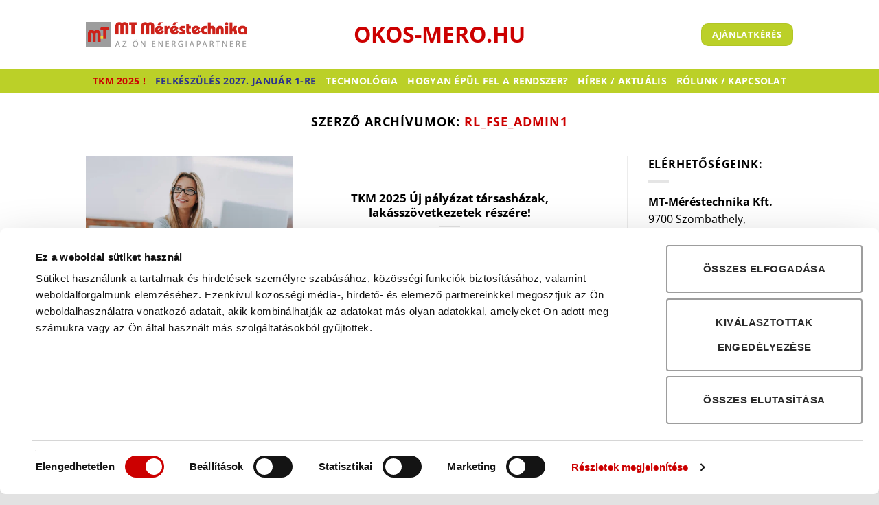

--- FILE ---
content_type: text/html; charset=UTF-8
request_url: https://okos-mero.hu/author/rl_fse_admin1/
body_size: 16783
content:
<!DOCTYPE html>
<html lang="hu" class="loading-site no-js">
<head>
	<script id="Cookiebot" src="https://consent.cookiebot.com/uc.js" data-cbid="da49fede-62c8-4b9e-851e-0b62e5c0ba58" data-blockingmode="auto" type="text/javascript"></script>
	<!-- Google Tag Manager -->
<script>(function(w,d,s,l,i){w[l]=w[l]||[];w[l].push({'gtm.start':
new Date().getTime(),event:'gtm.js'});var f=d.getElementsByTagName(s)[0],
j=d.createElement(s),dl=l!='dataLayer'?'&l='+l:'';j.async=true;j.src=
'https://www.googletagmanager.com/gtm.js?id='+i+dl;f.parentNode.insertBefore(j,f);
})(window,document,'script','dataLayer','GTM-K4P4WTB');</script>
<!-- End Google Tag Manager -->

	<meta charset="UTF-8" />
	<link rel="profile" href="http://gmpg.org/xfn/11" />
	<link rel="pingback" href="https://okos-mero.hu/xmlrpc.php" />

	<script type="text/javascript">
	window.dataLayer = window.dataLayer || [];

	function gtag() {
		dataLayer.push(arguments);
	}

	gtag("consent", "default", {
		ad_personalization: "denied",
		ad_storage: "denied",
		ad_user_data: "denied",
		analytics_storage: "denied",
		functionality_storage: "denied",
		personalization_storage: "denied",
		security_storage: "granted",
		wait_for_update: 500,
	});
	gtag("set", "ads_data_redaction", true);
	gtag("set", "url_passthrough", true);
</script>
<script type="text/javascript">
		(function (w, d, s, l, i) {
		w[l] = w[l] || [];
		w[l].push({'gtm.start': new Date().getTime(), event: 'gtm.js'});
		var f = d.getElementsByTagName(s)[0], j = d.createElement(s), dl = l !== 'dataLayer' ? '&l=' + l : '';
		j.async = true;
		j.src = 'https://www.googletagmanager.com/gtm.js?id=' + i + dl;
		f.parentNode.insertBefore(j, f);
	})(
		window,
		document,
		'script',
		'dataLayer',
		'GTM-K4P4WTB'
	);
</script>
<script type="text/javascript"
		id="Cookiebot"
		src="https://consent.cookiebot.com/uc.js"
		data-implementation="wp"
		data-cbid="da49fede-62c8-4b9e-851e-0b62e5c0ba58"
						data-culture="HU"
				async	></script>
<script>(function(html){html.className = html.className.replace(/\bno-js\b/,'js')})(document.documentElement);</script>
<meta name='robots' content='index, follow, max-image-preview:large, max-snippet:-1, max-video-preview:-1' />
<meta name="viewport" content="width=device-width, initial-scale=1" />
	<!-- This site is optimized with the Yoast SEO plugin v26.7 - https://yoast.com/wordpress/plugins/seo/ -->
	<title>RL_FSE_Admin1, Szerző | okos-mero.hu</title>
	<link rel="canonical" href="https://okos-mero.hu/author/rl_fse_admin1/" />
	<meta property="og:locale" content="hu_HU" />
	<meta property="og:type" content="profile" />
	<meta property="og:title" content="RL_FSE_Admin1, Szerző | okos-mero.hu" />
	<meta property="og:url" content="https://okos-mero.hu/author/rl_fse_admin1/" />
	<meta property="og:site_name" content="okos-mero.hu" />
	<meta property="og:image" content="https://secure.gravatar.com/avatar/a772f471424a2880d1f10b3c853c9229?s=500&d=mm&r=g" />
	<meta name="twitter:card" content="summary_large_image" />
	<script type="application/ld+json" class="yoast-schema-graph">{"@context":"https://schema.org","@graph":[{"@type":"ProfilePage","@id":"https://okos-mero.hu/author/rl_fse_admin1/","url":"https://okos-mero.hu/author/rl_fse_admin1/","name":"RL_FSE_Admin1, Szerző | okos-mero.hu","isPartOf":{"@id":"https://okos-mero.hu/#website"},"primaryImageOfPage":{"@id":"https://okos-mero.hu/author/rl_fse_admin1/#primaryimage"},"image":{"@id":"https://okos-mero.hu/author/rl_fse_admin1/#primaryimage"},"thumbnailUrl":"https://okos-mero.hu/wp-content/uploads/2025/06/Uj-palyazati-lehetoseg-tarsashazaknak-es-lakasszovetkezeteknek-1-scaled.webp","breadcrumb":{"@id":"https://okos-mero.hu/author/rl_fse_admin1/#breadcrumb"},"inLanguage":"hu","potentialAction":[{"@type":"ReadAction","target":["https://okos-mero.hu/author/rl_fse_admin1/"]}]},{"@type":"ImageObject","inLanguage":"hu","@id":"https://okos-mero.hu/author/rl_fse_admin1/#primaryimage","url":"https://okos-mero.hu/wp-content/uploads/2025/06/Uj-palyazati-lehetoseg-tarsashazaknak-es-lakasszovetkezeteknek-1-scaled.webp","contentUrl":"https://okos-mero.hu/wp-content/uploads/2025/06/Uj-palyazati-lehetoseg-tarsashazaknak-es-lakasszovetkezeteknek-1-scaled.webp","width":2560,"height":1709},{"@type":"BreadcrumbList","@id":"https://okos-mero.hu/author/rl_fse_admin1/#breadcrumb","itemListElement":[{"@type":"ListItem","position":1,"name":"Kezdőlap","item":"https://okos-mero.hu/"},{"@type":"ListItem","position":2,"name":"Archívumban RL_FSE_Admin1"}]},{"@type":"WebSite","@id":"https://okos-mero.hu/#website","url":"https://okos-mero.hu/","name":"okos-mero.hu","description":"Okos mérőeszközök és szolgáltatások társasházak részére","publisher":{"@id":"https://okos-mero.hu/#organization"},"potentialAction":[{"@type":"SearchAction","target":{"@type":"EntryPoint","urlTemplate":"https://okos-mero.hu/?s={search_term_string}"},"query-input":{"@type":"PropertyValueSpecification","valueRequired":true,"valueName":"search_term_string"}}],"inLanguage":"hu"},{"@type":"Organization","@id":"https://okos-mero.hu/#organization","name":"MT Méréstechnika Kft.","url":"https://okos-mero.hu/","logo":{"@type":"ImageObject","inLanguage":"hu","@id":"https://okos-mero.hu/#/schema/logo/image/","url":"https://okos-mero.hu/wp-content/uploads/2022/01/logo_hu_web_425px.png","contentUrl":"https://okos-mero.hu/wp-content/uploads/2022/01/logo_hu_web_425px.png","width":425,"height":65,"caption":"MT Méréstechnika Kft."},"image":{"@id":"https://okos-mero.hu/#/schema/logo/image/"}},{"@type":"Person","@id":"https://okos-mero.hu/#/schema/person/a67febd8d5b994b49c205a14b71cac57","name":"RL_FSE_Admin1","image":{"@type":"ImageObject","inLanguage":"hu","@id":"https://okos-mero.hu/#/schema/person/image/","url":"https://secure.gravatar.com/avatar/a2598a55f9e3a2c7059c7c8b812c31e655e9baefe6d932f545ea4d63405f7fb6?s=96&d=mm&r=g","contentUrl":"https://secure.gravatar.com/avatar/a2598a55f9e3a2c7059c7c8b812c31e655e9baefe6d932f545ea4d63405f7fb6?s=96&d=mm&r=g","caption":"RL_FSE_Admin1"},"sameAs":["http://okos-mero.hu"],"mainEntityOfPage":{"@id":"https://okos-mero.hu/author/rl_fse_admin1/"}}]}</script>
	<!-- / Yoast SEO plugin. -->


<link rel='prefetch' href='https://okos-mero.hu/wp-content/themes/flatsome/assets/js/flatsome.js?ver=e2eddd6c228105dac048' />
<link rel='prefetch' href='https://okos-mero.hu/wp-content/themes/flatsome/assets/js/chunk.slider.js?ver=3.20.4' />
<link rel='prefetch' href='https://okos-mero.hu/wp-content/themes/flatsome/assets/js/chunk.popups.js?ver=3.20.4' />
<link rel='prefetch' href='https://okos-mero.hu/wp-content/themes/flatsome/assets/js/chunk.tooltips.js?ver=3.20.4' />
<link rel="alternate" type="application/rss+xml" title="okos-mero.hu &raquo; hírcsatorna" href="https://okos-mero.hu/feed/" />
<link rel="alternate" type="application/rss+xml" title="okos-mero.hu &raquo; hozzászólás hírcsatorna" href="https://okos-mero.hu/comments/feed/" />
<link rel="alternate" type="application/rss+xml" title="okos-mero.hu &raquo; Szerző: RL_FSE_Admin1 hírcsatorna" href="https://okos-mero.hu/author/rl_fse_admin1/feed/" />
<style id='wp-img-auto-sizes-contain-inline-css' type='text/css'>
img:is([sizes=auto i],[sizes^="auto," i]){contain-intrinsic-size:3000px 1500px}
/*# sourceURL=wp-img-auto-sizes-contain-inline-css */
</style>
<style id='wp-emoji-styles-inline-css' type='text/css'>

	img.wp-smiley, img.emoji {
		display: inline !important;
		border: none !important;
		box-shadow: none !important;
		height: 1em !important;
		width: 1em !important;
		margin: 0 0.07em !important;
		vertical-align: -0.1em !important;
		background: none !important;
		padding: 0 !important;
	}
/*# sourceURL=wp-emoji-styles-inline-css */
</style>
<style id='wp-block-library-inline-css' type='text/css'>
:root{--wp-block-synced-color:#7a00df;--wp-block-synced-color--rgb:122,0,223;--wp-bound-block-color:var(--wp-block-synced-color);--wp-editor-canvas-background:#ddd;--wp-admin-theme-color:#007cba;--wp-admin-theme-color--rgb:0,124,186;--wp-admin-theme-color-darker-10:#006ba1;--wp-admin-theme-color-darker-10--rgb:0,107,160.5;--wp-admin-theme-color-darker-20:#005a87;--wp-admin-theme-color-darker-20--rgb:0,90,135;--wp-admin-border-width-focus:2px}@media (min-resolution:192dpi){:root{--wp-admin-border-width-focus:1.5px}}.wp-element-button{cursor:pointer}:root .has-very-light-gray-background-color{background-color:#eee}:root .has-very-dark-gray-background-color{background-color:#313131}:root .has-very-light-gray-color{color:#eee}:root .has-very-dark-gray-color{color:#313131}:root .has-vivid-green-cyan-to-vivid-cyan-blue-gradient-background{background:linear-gradient(135deg,#00d084,#0693e3)}:root .has-purple-crush-gradient-background{background:linear-gradient(135deg,#34e2e4,#4721fb 50%,#ab1dfe)}:root .has-hazy-dawn-gradient-background{background:linear-gradient(135deg,#faaca8,#dad0ec)}:root .has-subdued-olive-gradient-background{background:linear-gradient(135deg,#fafae1,#67a671)}:root .has-atomic-cream-gradient-background{background:linear-gradient(135deg,#fdd79a,#004a59)}:root .has-nightshade-gradient-background{background:linear-gradient(135deg,#330968,#31cdcf)}:root .has-midnight-gradient-background{background:linear-gradient(135deg,#020381,#2874fc)}:root{--wp--preset--font-size--normal:16px;--wp--preset--font-size--huge:42px}.has-regular-font-size{font-size:1em}.has-larger-font-size{font-size:2.625em}.has-normal-font-size{font-size:var(--wp--preset--font-size--normal)}.has-huge-font-size{font-size:var(--wp--preset--font-size--huge)}.has-text-align-center{text-align:center}.has-text-align-left{text-align:left}.has-text-align-right{text-align:right}.has-fit-text{white-space:nowrap!important}#end-resizable-editor-section{display:none}.aligncenter{clear:both}.items-justified-left{justify-content:flex-start}.items-justified-center{justify-content:center}.items-justified-right{justify-content:flex-end}.items-justified-space-between{justify-content:space-between}.screen-reader-text{border:0;clip-path:inset(50%);height:1px;margin:-1px;overflow:hidden;padding:0;position:absolute;width:1px;word-wrap:normal!important}.screen-reader-text:focus{background-color:#ddd;clip-path:none;color:#444;display:block;font-size:1em;height:auto;left:5px;line-height:normal;padding:15px 23px 14px;text-decoration:none;top:5px;width:auto;z-index:100000}html :where(.has-border-color){border-style:solid}html :where([style*=border-top-color]){border-top-style:solid}html :where([style*=border-right-color]){border-right-style:solid}html :where([style*=border-bottom-color]){border-bottom-style:solid}html :where([style*=border-left-color]){border-left-style:solid}html :where([style*=border-width]){border-style:solid}html :where([style*=border-top-width]){border-top-style:solid}html :where([style*=border-right-width]){border-right-style:solid}html :where([style*=border-bottom-width]){border-bottom-style:solid}html :where([style*=border-left-width]){border-left-style:solid}html :where(img[class*=wp-image-]){height:auto;max-width:100%}:where(figure){margin:0 0 1em}html :where(.is-position-sticky){--wp-admin--admin-bar--position-offset:var(--wp-admin--admin-bar--height,0px)}@media screen and (max-width:600px){html :where(.is-position-sticky){--wp-admin--admin-bar--position-offset:0px}}

/*# sourceURL=wp-block-library-inline-css */
</style><style id='global-styles-inline-css' type='text/css'>
:root{--wp--preset--aspect-ratio--square: 1;--wp--preset--aspect-ratio--4-3: 4/3;--wp--preset--aspect-ratio--3-4: 3/4;--wp--preset--aspect-ratio--3-2: 3/2;--wp--preset--aspect-ratio--2-3: 2/3;--wp--preset--aspect-ratio--16-9: 16/9;--wp--preset--aspect-ratio--9-16: 9/16;--wp--preset--color--black: #000000;--wp--preset--color--cyan-bluish-gray: #abb8c3;--wp--preset--color--white: #ffffff;--wp--preset--color--pale-pink: #f78da7;--wp--preset--color--vivid-red: #cf2e2e;--wp--preset--color--luminous-vivid-orange: #ff6900;--wp--preset--color--luminous-vivid-amber: #fcb900;--wp--preset--color--light-green-cyan: #7bdcb5;--wp--preset--color--vivid-green-cyan: #00d084;--wp--preset--color--pale-cyan-blue: #8ed1fc;--wp--preset--color--vivid-cyan-blue: #0693e3;--wp--preset--color--vivid-purple: #9b51e0;--wp--preset--color--primary: #8b8b8b;--wp--preset--color--secondary: #ffffff;--wp--preset--color--success: #bbd028;--wp--preset--color--alert: #cc0000;--wp--preset--gradient--vivid-cyan-blue-to-vivid-purple: linear-gradient(135deg,rgb(6,147,227) 0%,rgb(155,81,224) 100%);--wp--preset--gradient--light-green-cyan-to-vivid-green-cyan: linear-gradient(135deg,rgb(122,220,180) 0%,rgb(0,208,130) 100%);--wp--preset--gradient--luminous-vivid-amber-to-luminous-vivid-orange: linear-gradient(135deg,rgb(252,185,0) 0%,rgb(255,105,0) 100%);--wp--preset--gradient--luminous-vivid-orange-to-vivid-red: linear-gradient(135deg,rgb(255,105,0) 0%,rgb(207,46,46) 100%);--wp--preset--gradient--very-light-gray-to-cyan-bluish-gray: linear-gradient(135deg,rgb(238,238,238) 0%,rgb(169,184,195) 100%);--wp--preset--gradient--cool-to-warm-spectrum: linear-gradient(135deg,rgb(74,234,220) 0%,rgb(151,120,209) 20%,rgb(207,42,186) 40%,rgb(238,44,130) 60%,rgb(251,105,98) 80%,rgb(254,248,76) 100%);--wp--preset--gradient--blush-light-purple: linear-gradient(135deg,rgb(255,206,236) 0%,rgb(152,150,240) 100%);--wp--preset--gradient--blush-bordeaux: linear-gradient(135deg,rgb(254,205,165) 0%,rgb(254,45,45) 50%,rgb(107,0,62) 100%);--wp--preset--gradient--luminous-dusk: linear-gradient(135deg,rgb(255,203,112) 0%,rgb(199,81,192) 50%,rgb(65,88,208) 100%);--wp--preset--gradient--pale-ocean: linear-gradient(135deg,rgb(255,245,203) 0%,rgb(182,227,212) 50%,rgb(51,167,181) 100%);--wp--preset--gradient--electric-grass: linear-gradient(135deg,rgb(202,248,128) 0%,rgb(113,206,126) 100%);--wp--preset--gradient--midnight: linear-gradient(135deg,rgb(2,3,129) 0%,rgb(40,116,252) 100%);--wp--preset--font-size--small: 13px;--wp--preset--font-size--medium: 20px;--wp--preset--font-size--large: 36px;--wp--preset--font-size--x-large: 42px;--wp--preset--spacing--20: 0.44rem;--wp--preset--spacing--30: 0.67rem;--wp--preset--spacing--40: 1rem;--wp--preset--spacing--50: 1.5rem;--wp--preset--spacing--60: 2.25rem;--wp--preset--spacing--70: 3.38rem;--wp--preset--spacing--80: 5.06rem;--wp--preset--shadow--natural: 6px 6px 9px rgba(0, 0, 0, 0.2);--wp--preset--shadow--deep: 12px 12px 50px rgba(0, 0, 0, 0.4);--wp--preset--shadow--sharp: 6px 6px 0px rgba(0, 0, 0, 0.2);--wp--preset--shadow--outlined: 6px 6px 0px -3px rgb(255, 255, 255), 6px 6px rgb(0, 0, 0);--wp--preset--shadow--crisp: 6px 6px 0px rgb(0, 0, 0);}:where(body) { margin: 0; }.wp-site-blocks > .alignleft { float: left; margin-right: 2em; }.wp-site-blocks > .alignright { float: right; margin-left: 2em; }.wp-site-blocks > .aligncenter { justify-content: center; margin-left: auto; margin-right: auto; }:where(.is-layout-flex){gap: 0.5em;}:where(.is-layout-grid){gap: 0.5em;}.is-layout-flow > .alignleft{float: left;margin-inline-start: 0;margin-inline-end: 2em;}.is-layout-flow > .alignright{float: right;margin-inline-start: 2em;margin-inline-end: 0;}.is-layout-flow > .aligncenter{margin-left: auto !important;margin-right: auto !important;}.is-layout-constrained > .alignleft{float: left;margin-inline-start: 0;margin-inline-end: 2em;}.is-layout-constrained > .alignright{float: right;margin-inline-start: 2em;margin-inline-end: 0;}.is-layout-constrained > .aligncenter{margin-left: auto !important;margin-right: auto !important;}.is-layout-constrained > :where(:not(.alignleft):not(.alignright):not(.alignfull)){margin-left: auto !important;margin-right: auto !important;}body .is-layout-flex{display: flex;}.is-layout-flex{flex-wrap: wrap;align-items: center;}.is-layout-flex > :is(*, div){margin: 0;}body .is-layout-grid{display: grid;}.is-layout-grid > :is(*, div){margin: 0;}body{padding-top: 0px;padding-right: 0px;padding-bottom: 0px;padding-left: 0px;}a:where(:not(.wp-element-button)){text-decoration: none;}:root :where(.wp-element-button, .wp-block-button__link){background-color: #32373c;border-width: 0;color: #fff;font-family: inherit;font-size: inherit;font-style: inherit;font-weight: inherit;letter-spacing: inherit;line-height: inherit;padding-top: calc(0.667em + 2px);padding-right: calc(1.333em + 2px);padding-bottom: calc(0.667em + 2px);padding-left: calc(1.333em + 2px);text-decoration: none;text-transform: inherit;}.has-black-color{color: var(--wp--preset--color--black) !important;}.has-cyan-bluish-gray-color{color: var(--wp--preset--color--cyan-bluish-gray) !important;}.has-white-color{color: var(--wp--preset--color--white) !important;}.has-pale-pink-color{color: var(--wp--preset--color--pale-pink) !important;}.has-vivid-red-color{color: var(--wp--preset--color--vivid-red) !important;}.has-luminous-vivid-orange-color{color: var(--wp--preset--color--luminous-vivid-orange) !important;}.has-luminous-vivid-amber-color{color: var(--wp--preset--color--luminous-vivid-amber) !important;}.has-light-green-cyan-color{color: var(--wp--preset--color--light-green-cyan) !important;}.has-vivid-green-cyan-color{color: var(--wp--preset--color--vivid-green-cyan) !important;}.has-pale-cyan-blue-color{color: var(--wp--preset--color--pale-cyan-blue) !important;}.has-vivid-cyan-blue-color{color: var(--wp--preset--color--vivid-cyan-blue) !important;}.has-vivid-purple-color{color: var(--wp--preset--color--vivid-purple) !important;}.has-primary-color{color: var(--wp--preset--color--primary) !important;}.has-secondary-color{color: var(--wp--preset--color--secondary) !important;}.has-success-color{color: var(--wp--preset--color--success) !important;}.has-alert-color{color: var(--wp--preset--color--alert) !important;}.has-black-background-color{background-color: var(--wp--preset--color--black) !important;}.has-cyan-bluish-gray-background-color{background-color: var(--wp--preset--color--cyan-bluish-gray) !important;}.has-white-background-color{background-color: var(--wp--preset--color--white) !important;}.has-pale-pink-background-color{background-color: var(--wp--preset--color--pale-pink) !important;}.has-vivid-red-background-color{background-color: var(--wp--preset--color--vivid-red) !important;}.has-luminous-vivid-orange-background-color{background-color: var(--wp--preset--color--luminous-vivid-orange) !important;}.has-luminous-vivid-amber-background-color{background-color: var(--wp--preset--color--luminous-vivid-amber) !important;}.has-light-green-cyan-background-color{background-color: var(--wp--preset--color--light-green-cyan) !important;}.has-vivid-green-cyan-background-color{background-color: var(--wp--preset--color--vivid-green-cyan) !important;}.has-pale-cyan-blue-background-color{background-color: var(--wp--preset--color--pale-cyan-blue) !important;}.has-vivid-cyan-blue-background-color{background-color: var(--wp--preset--color--vivid-cyan-blue) !important;}.has-vivid-purple-background-color{background-color: var(--wp--preset--color--vivid-purple) !important;}.has-primary-background-color{background-color: var(--wp--preset--color--primary) !important;}.has-secondary-background-color{background-color: var(--wp--preset--color--secondary) !important;}.has-success-background-color{background-color: var(--wp--preset--color--success) !important;}.has-alert-background-color{background-color: var(--wp--preset--color--alert) !important;}.has-black-border-color{border-color: var(--wp--preset--color--black) !important;}.has-cyan-bluish-gray-border-color{border-color: var(--wp--preset--color--cyan-bluish-gray) !important;}.has-white-border-color{border-color: var(--wp--preset--color--white) !important;}.has-pale-pink-border-color{border-color: var(--wp--preset--color--pale-pink) !important;}.has-vivid-red-border-color{border-color: var(--wp--preset--color--vivid-red) !important;}.has-luminous-vivid-orange-border-color{border-color: var(--wp--preset--color--luminous-vivid-orange) !important;}.has-luminous-vivid-amber-border-color{border-color: var(--wp--preset--color--luminous-vivid-amber) !important;}.has-light-green-cyan-border-color{border-color: var(--wp--preset--color--light-green-cyan) !important;}.has-vivid-green-cyan-border-color{border-color: var(--wp--preset--color--vivid-green-cyan) !important;}.has-pale-cyan-blue-border-color{border-color: var(--wp--preset--color--pale-cyan-blue) !important;}.has-vivid-cyan-blue-border-color{border-color: var(--wp--preset--color--vivid-cyan-blue) !important;}.has-vivid-purple-border-color{border-color: var(--wp--preset--color--vivid-purple) !important;}.has-primary-border-color{border-color: var(--wp--preset--color--primary) !important;}.has-secondary-border-color{border-color: var(--wp--preset--color--secondary) !important;}.has-success-border-color{border-color: var(--wp--preset--color--success) !important;}.has-alert-border-color{border-color: var(--wp--preset--color--alert) !important;}.has-vivid-cyan-blue-to-vivid-purple-gradient-background{background: var(--wp--preset--gradient--vivid-cyan-blue-to-vivid-purple) !important;}.has-light-green-cyan-to-vivid-green-cyan-gradient-background{background: var(--wp--preset--gradient--light-green-cyan-to-vivid-green-cyan) !important;}.has-luminous-vivid-amber-to-luminous-vivid-orange-gradient-background{background: var(--wp--preset--gradient--luminous-vivid-amber-to-luminous-vivid-orange) !important;}.has-luminous-vivid-orange-to-vivid-red-gradient-background{background: var(--wp--preset--gradient--luminous-vivid-orange-to-vivid-red) !important;}.has-very-light-gray-to-cyan-bluish-gray-gradient-background{background: var(--wp--preset--gradient--very-light-gray-to-cyan-bluish-gray) !important;}.has-cool-to-warm-spectrum-gradient-background{background: var(--wp--preset--gradient--cool-to-warm-spectrum) !important;}.has-blush-light-purple-gradient-background{background: var(--wp--preset--gradient--blush-light-purple) !important;}.has-blush-bordeaux-gradient-background{background: var(--wp--preset--gradient--blush-bordeaux) !important;}.has-luminous-dusk-gradient-background{background: var(--wp--preset--gradient--luminous-dusk) !important;}.has-pale-ocean-gradient-background{background: var(--wp--preset--gradient--pale-ocean) !important;}.has-electric-grass-gradient-background{background: var(--wp--preset--gradient--electric-grass) !important;}.has-midnight-gradient-background{background: var(--wp--preset--gradient--midnight) !important;}.has-small-font-size{font-size: var(--wp--preset--font-size--small) !important;}.has-medium-font-size{font-size: var(--wp--preset--font-size--medium) !important;}.has-large-font-size{font-size: var(--wp--preset--font-size--large) !important;}.has-x-large-font-size{font-size: var(--wp--preset--font-size--x-large) !important;}
/*# sourceURL=global-styles-inline-css */
</style>

<link rel='stylesheet' id='contact-form-7-css' href='https://okos-mero.hu/wp-content/plugins/contact-form-7/includes/css/styles.css?ver=6.1.4' type='text/css' media='all' />
<link rel='stylesheet' id='wpcf7-redirect-script-frontend-css' href='https://okos-mero.hu/wp-content/plugins/wpcf7-redirect/build/assets/frontend-script.css?ver=2c532d7e2be36f6af233' type='text/css' media='all' />
<link rel='stylesheet' id='tablepress-default-css' href='https://okos-mero.hu/wp-content/plugins/tablepress/css/build/default.css?ver=3.2.6' type='text/css' media='all' />
<link rel='stylesheet' id='cf7cf-style-css' href='https://okos-mero.hu/wp-content/plugins/cf7-conditional-fields/style.css?ver=2.6.7' type='text/css' media='all' />
<link rel='stylesheet' id='flatsome-main-css' href='https://okos-mero.hu/wp-content/themes/flatsome/assets/css/flatsome.css?ver=3.20.4' type='text/css' media='all' />
<style id='flatsome-main-inline-css' type='text/css'>
@font-face {
				font-family: "fl-icons";
				font-display: block;
				src: url(https://okos-mero.hu/wp-content/themes/flatsome/assets/css/icons/fl-icons.eot?v=3.20.4);
				src:
					url(https://okos-mero.hu/wp-content/themes/flatsome/assets/css/icons/fl-icons.eot#iefix?v=3.20.4) format("embedded-opentype"),
					url(https://okos-mero.hu/wp-content/themes/flatsome/assets/css/icons/fl-icons.woff2?v=3.20.4) format("woff2"),
					url(https://okos-mero.hu/wp-content/themes/flatsome/assets/css/icons/fl-icons.ttf?v=3.20.4) format("truetype"),
					url(https://okos-mero.hu/wp-content/themes/flatsome/assets/css/icons/fl-icons.woff?v=3.20.4) format("woff"),
					url(https://okos-mero.hu/wp-content/themes/flatsome/assets/css/icons/fl-icons.svg?v=3.20.4#fl-icons) format("svg");
			}
/*# sourceURL=flatsome-main-inline-css */
</style>
<link rel='stylesheet' id='flatsome-style-css' href='https://okos-mero.hu/wp-content/themes/flatsome-child/style.css?ver=3.0' type='text/css' media='all' />
<script type="text/javascript">
            window._nslDOMReady = (function () {
                const executedCallbacks = new Set();
            
                return function (callback) {
                    /**
                    * Third parties might dispatch DOMContentLoaded events, so we need to ensure that we only run our callback once!
                    */
                    if (executedCallbacks.has(callback)) return;
            
                    const wrappedCallback = function () {
                        if (executedCallbacks.has(callback)) return;
                        executedCallbacks.add(callback);
                        callback();
                    };
            
                    if (document.readyState === "complete" || document.readyState === "interactive") {
                        wrappedCallback();
                    } else {
                        document.addEventListener("DOMContentLoaded", wrappedCallback);
                    }
                };
            })();
        </script><script type="text/javascript" src="https://okos-mero.hu/wp-includes/js/jquery/jquery.min.js?ver=3.7.1" id="jquery-core-js"></script>
<script type="text/javascript" src="https://okos-mero.hu/wp-includes/js/jquery/jquery-migrate.min.js?ver=3.4.1" id="jquery-migrate-js"></script>
<link rel="https://api.w.org/" href="https://okos-mero.hu/wp-json/" /><link rel="alternate" title="JSON" type="application/json" href="https://okos-mero.hu/wp-json/wp/v2/users/1" /><link rel="EditURI" type="application/rsd+xml" title="RSD" href="https://okos-mero.hu/xmlrpc.php?rsd" />
<meta name="generator" content="WordPress 6.9" />
<link rel="icon" href="https://okos-mero.hu/wp-content/uploads/2022/01/cropped-mt-ini-32x32.png" sizes="32x32" />
<link rel="icon" href="https://okos-mero.hu/wp-content/uploads/2022/01/cropped-mt-ini-192x192.png" sizes="192x192" />
<link rel="apple-touch-icon" href="https://okos-mero.hu/wp-content/uploads/2022/01/cropped-mt-ini-180x180.png" />
<meta name="msapplication-TileImage" content="https://okos-mero.hu/wp-content/uploads/2022/01/cropped-mt-ini-270x270.png" />
<style id="custom-css" type="text/css">:root {--primary-color: #8b8b8b;--fs-color-primary: #8b8b8b;--fs-color-secondary: #ffffff;--fs-color-success: #bbd028;--fs-color-alert: #cc0000;--fs-color-base: #000000;--fs-experimental-link-color: #cc0000;--fs-experimental-link-color-hover: #bbd028;}.tooltipster-base {--tooltip-color: #fff;--tooltip-bg-color: #000;}.off-canvas-right .mfp-content, .off-canvas-left .mfp-content {--drawer-width: 300px;}html{background-color:#E2E2E2!important;}.container-width, .full-width .ubermenu-nav, .container, .row{max-width: 1060px}.row.row-collapse{max-width: 1030px}.row.row-small{max-width: 1052.5px}.row.row-large{max-width: 1090px}.header-main{height: 100px}#logo img{max-height: 100px}#logo{width:300px;}.header-bottom{min-height: 30px}.header-top{min-height: 30px}.transparent .header-main{height: 30px}.transparent #logo img{max-height: 30px}.has-transparent + .page-title:first-of-type,.has-transparent + #main > .page-title,.has-transparent + #main > div > .page-title,.has-transparent + #main .page-header-wrapper:first-of-type .page-title{padding-top: 110px;}.header.show-on-scroll,.stuck .header-main{height:70px!important}.stuck #logo img{max-height: 70px!important}.header-bg-color {background-color: rgba(255,255,255,0.9)}.header-bottom {background-color: #bbd028}.stuck .header-main .nav > li > a{line-height: 50px }.header-bottom-nav > li > a{line-height: 16px }@media (max-width: 549px) {.header-main{height: 70px}#logo img{max-height: 70px}}.nav-dropdown-has-arrow li.has-dropdown:after{border-bottom-color: #bbd028;}.nav .nav-dropdown{background-color: #bbd028}.header-top{background-color:#ffffff!important;}h1,h2,h3,h4,h5,h6,.heading-font{color: #000000;}body{font-family: "Open Sans", sans-serif;}body {font-weight: 400;font-style: normal;}.nav > li > a {font-family: "Open Sans", sans-serif;}.mobile-sidebar-levels-2 .nav > li > ul > li > a {font-family: "Open Sans", sans-serif;}.nav > li > a,.mobile-sidebar-levels-2 .nav > li > ul > li > a {font-weight: 700;font-style: normal;}h1,h2,h3,h4,h5,h6,.heading-font, .off-canvas-center .nav-sidebar.nav-vertical > li > a{font-family: "Open Sans", sans-serif;}h1,h2,h3,h4,h5,h6,.heading-font,.banner h1,.banner h2 {font-weight: 700;font-style: normal;}.alt-font{font-family: "Dancing Script", sans-serif;}.alt-font {font-weight: 400!important;font-style: normal!important;}.header:not(.transparent) .header-bottom-nav.nav > li > a{color: #ffffff;}.header:not(.transparent) .header-bottom-nav.nav > li > a:hover,.header:not(.transparent) .header-bottom-nav.nav > li.active > a,.header:not(.transparent) .header-bottom-nav.nav > li.current > a,.header:not(.transparent) .header-bottom-nav.nav > li > a.active,.header:not(.transparent) .header-bottom-nav.nav > li > a.current{color: #192d35;}.header-bottom-nav.nav-line-bottom > li > a:before,.header-bottom-nav.nav-line-grow > li > a:before,.header-bottom-nav.nav-line > li > a:before,.header-bottom-nav.nav-box > li > a:hover,.header-bottom-nav.nav-box > li.active > a,.header-bottom-nav.nav-pills > li > a:hover,.header-bottom-nav.nav-pills > li.active > a{color:#FFF!important;background-color: #192d35;}.footer-2{background-color: #9d9d9d}.nav-vertical-fly-out > li + li {border-top-width: 1px; border-top-style: solid;}.label-new.menu-item > a:after{content:"Új";}.label-hot.menu-item > a:after{content:"Forró (HOT)";}.label-sale.menu-item > a:after{content:"Akció";}.label-popular.menu-item > a:after{content:"Népszerű";}</style>		<style type="text/css" id="wp-custom-css">
			#menu-item-476 a {color:#ffffff;}
#menu-item-477 a {color:#ffffff;}
#menu-item-478 a {color:#ffffff;}
#menu-item-479 a {color:#ffffff;}
#menu-item-476 a:hover {color:#cc0000;}
#menu-item-477 a:hover {color:#cc0000;}
#menu-item-478 a:hover {color:#cc0000;}
#menu-item-479 a:hover {color:#cc0000;}
#menu-item-512 a {color:#ffffff;}
#menu-item-512 a:hover {color:#cc0000;}
.wpcf7-spinner {display:none;}
.logo a {color:#cc0000!important;}
.logo a:hover {color:#bbd028!important;}
.header-button :hover {color:#cc0000;}
.header-button :hover {border-color:#cc0000!important;}
.accordion-title.active {color:#cc0000!important;}
input.wpcf7-form-control.wpcf7-submit {
background-color: #cc0000!important;
color: white;
	 border-radius:10px;
}
#CybotCookiebotDialogBodyLevelButtonLevelOptinAllowAll {
    background-color: #ffffff!important;
    border-color: #9d9d9d!important;
    color: #2b2b2b!important;
}
#CybotCookiebotDialogHeader {display:none!important;}
.CookiebotWidget-main-logo {display:none!important;}
#CookiebotWidget #CookiebotWidget-buttons #CookiebotWidget-btn-change {
    background-color: #FFFFFF!important;
    border-color: #9d9d9d!important;
    color:  #2b2b2b!important;
}
button::-moz-focus-inner, input::-moz-focus-inner {

    border: 0;
    padding: 0;

}
elem {

}
#CybotCookiebotDialog.CybotEdge #CybotCookiebotDialogFooter .CybotCookiebotDialogBodyButton:not(:first-of-type) {

    margin-bottom: .5em;

}
#CybotCookiebotDialog.CybotEdge #CybotCookiebotDialogFooter .CybotCookiebotDialogBodyButton  {
    background-color: #ffffff!important;
    border-color: #9d9d9d!important;
    color: #2b2b2b!important;
}
#CybotCookiebotDialogBodyButtons{
    background-color: #ffffff!important;
    border-color: #9d9d9d!important;
    color: #2b2b2b!important;
}
#CybotCookiebotDialogNav .CybotCookiebotDialogNavItemLink.CybotCookiebotDialogActive {
    background-color: #ffffff!important;
    border-color: #9d9d9d!important;
    color: #2b2b2b!important;
}

#CybotCookiebotDialog.CybotEdge #CybotCookiebotDialogBodyEdgeMoreDetails a {
    
    color: #cc0000!important;
}
#CybotCookiebotDialogPoweredByText{display:none!important;}
#CybotCookiebotDialogTabContent input:checked + .CybotCookiebotDialogBodyLevelButtonSlider {
  background-color: #cc0000!important;
}
#CybotCookiebotDialogBodyButtonDecline  {
    background-color: #ffffff!important;
    border-color: #9d9d9d!important;
    color: #2b2b2b!important;
}
#CybotCookiebotDialogBodyLevelButtonLevelOptinAllowallSelection {
    background-color: #ffffff!important;
    border-color: #9d9d9d!important;
    color: #2b2b2b!important;
}
#CookiebotWidget .CookiebotWidget-body .CookiebotWidget-consents-list li.CookiebotWidget-approved svg {
  fill: #cc0000!important;
}
#CookiebotWidget .CookiebotWidget-consent-details button {
  color: #cc0000!important;
}
#CookiebotWidget #CookiebotWidget-buttons #CookiebotWidget-btn-withdraw {
  border-color: #9d9d9d!important;
}
#CybotCookiebotDialogNav .CybotCookiebotDialogNavItemLink:hover {color:#cc0000!important;}
#tab-nincs-meroora a {color:#cc0000;}
#tab-van-meroora a {color:#cc0000;}
#tab-tavleolvasas a {color:#bbd028;}
#tab-tarsashaz a {color:#cc0000;}
#tab-egycsoves-rendszer a {color:#cc0000;}
#tab-uj-tarsashaz a {color:#bbd028;}
#menu-item-3398 a {color:#2D348C;}
#menu-item-3398 a:hover {color:#cc0000;}
#menu-item-4351 a {color:#cc0000;}
#menu-item-4351 a:hover {color:#ffffff;}		</style>
		<style id="kirki-inline-styles">/* cyrillic-ext */
@font-face {
  font-family: 'Open Sans';
  font-style: normal;
  font-weight: 400;
  font-stretch: 100%;
  font-display: swap;
  src: url(https://okos-mero.hu/wp-content/fonts/open-sans/memvYaGs126MiZpBA-UvWbX2vVnXBbObj2OVTSKmu1aB.woff2) format('woff2');
  unicode-range: U+0460-052F, U+1C80-1C8A, U+20B4, U+2DE0-2DFF, U+A640-A69F, U+FE2E-FE2F;
}
/* cyrillic */
@font-face {
  font-family: 'Open Sans';
  font-style: normal;
  font-weight: 400;
  font-stretch: 100%;
  font-display: swap;
  src: url(https://okos-mero.hu/wp-content/fonts/open-sans/memvYaGs126MiZpBA-UvWbX2vVnXBbObj2OVTSumu1aB.woff2) format('woff2');
  unicode-range: U+0301, U+0400-045F, U+0490-0491, U+04B0-04B1, U+2116;
}
/* greek-ext */
@font-face {
  font-family: 'Open Sans';
  font-style: normal;
  font-weight: 400;
  font-stretch: 100%;
  font-display: swap;
  src: url(https://okos-mero.hu/wp-content/fonts/open-sans/memvYaGs126MiZpBA-UvWbX2vVnXBbObj2OVTSOmu1aB.woff2) format('woff2');
  unicode-range: U+1F00-1FFF;
}
/* greek */
@font-face {
  font-family: 'Open Sans';
  font-style: normal;
  font-weight: 400;
  font-stretch: 100%;
  font-display: swap;
  src: url(https://okos-mero.hu/wp-content/fonts/open-sans/memvYaGs126MiZpBA-UvWbX2vVnXBbObj2OVTSymu1aB.woff2) format('woff2');
  unicode-range: U+0370-0377, U+037A-037F, U+0384-038A, U+038C, U+038E-03A1, U+03A3-03FF;
}
/* hebrew */
@font-face {
  font-family: 'Open Sans';
  font-style: normal;
  font-weight: 400;
  font-stretch: 100%;
  font-display: swap;
  src: url(https://okos-mero.hu/wp-content/fonts/open-sans/memvYaGs126MiZpBA-UvWbX2vVnXBbObj2OVTS2mu1aB.woff2) format('woff2');
  unicode-range: U+0307-0308, U+0590-05FF, U+200C-2010, U+20AA, U+25CC, U+FB1D-FB4F;
}
/* math */
@font-face {
  font-family: 'Open Sans';
  font-style: normal;
  font-weight: 400;
  font-stretch: 100%;
  font-display: swap;
  src: url(https://okos-mero.hu/wp-content/fonts/open-sans/memvYaGs126MiZpBA-UvWbX2vVnXBbObj2OVTVOmu1aB.woff2) format('woff2');
  unicode-range: U+0302-0303, U+0305, U+0307-0308, U+0310, U+0312, U+0315, U+031A, U+0326-0327, U+032C, U+032F-0330, U+0332-0333, U+0338, U+033A, U+0346, U+034D, U+0391-03A1, U+03A3-03A9, U+03B1-03C9, U+03D1, U+03D5-03D6, U+03F0-03F1, U+03F4-03F5, U+2016-2017, U+2034-2038, U+203C, U+2040, U+2043, U+2047, U+2050, U+2057, U+205F, U+2070-2071, U+2074-208E, U+2090-209C, U+20D0-20DC, U+20E1, U+20E5-20EF, U+2100-2112, U+2114-2115, U+2117-2121, U+2123-214F, U+2190, U+2192, U+2194-21AE, U+21B0-21E5, U+21F1-21F2, U+21F4-2211, U+2213-2214, U+2216-22FF, U+2308-230B, U+2310, U+2319, U+231C-2321, U+2336-237A, U+237C, U+2395, U+239B-23B7, U+23D0, U+23DC-23E1, U+2474-2475, U+25AF, U+25B3, U+25B7, U+25BD, U+25C1, U+25CA, U+25CC, U+25FB, U+266D-266F, U+27C0-27FF, U+2900-2AFF, U+2B0E-2B11, U+2B30-2B4C, U+2BFE, U+3030, U+FF5B, U+FF5D, U+1D400-1D7FF, U+1EE00-1EEFF;
}
/* symbols */
@font-face {
  font-family: 'Open Sans';
  font-style: normal;
  font-weight: 400;
  font-stretch: 100%;
  font-display: swap;
  src: url(https://okos-mero.hu/wp-content/fonts/open-sans/memvYaGs126MiZpBA-UvWbX2vVnXBbObj2OVTUGmu1aB.woff2) format('woff2');
  unicode-range: U+0001-000C, U+000E-001F, U+007F-009F, U+20DD-20E0, U+20E2-20E4, U+2150-218F, U+2190, U+2192, U+2194-2199, U+21AF, U+21E6-21F0, U+21F3, U+2218-2219, U+2299, U+22C4-22C6, U+2300-243F, U+2440-244A, U+2460-24FF, U+25A0-27BF, U+2800-28FF, U+2921-2922, U+2981, U+29BF, U+29EB, U+2B00-2BFF, U+4DC0-4DFF, U+FFF9-FFFB, U+10140-1018E, U+10190-1019C, U+101A0, U+101D0-101FD, U+102E0-102FB, U+10E60-10E7E, U+1D2C0-1D2D3, U+1D2E0-1D37F, U+1F000-1F0FF, U+1F100-1F1AD, U+1F1E6-1F1FF, U+1F30D-1F30F, U+1F315, U+1F31C, U+1F31E, U+1F320-1F32C, U+1F336, U+1F378, U+1F37D, U+1F382, U+1F393-1F39F, U+1F3A7-1F3A8, U+1F3AC-1F3AF, U+1F3C2, U+1F3C4-1F3C6, U+1F3CA-1F3CE, U+1F3D4-1F3E0, U+1F3ED, U+1F3F1-1F3F3, U+1F3F5-1F3F7, U+1F408, U+1F415, U+1F41F, U+1F426, U+1F43F, U+1F441-1F442, U+1F444, U+1F446-1F449, U+1F44C-1F44E, U+1F453, U+1F46A, U+1F47D, U+1F4A3, U+1F4B0, U+1F4B3, U+1F4B9, U+1F4BB, U+1F4BF, U+1F4C8-1F4CB, U+1F4D6, U+1F4DA, U+1F4DF, U+1F4E3-1F4E6, U+1F4EA-1F4ED, U+1F4F7, U+1F4F9-1F4FB, U+1F4FD-1F4FE, U+1F503, U+1F507-1F50B, U+1F50D, U+1F512-1F513, U+1F53E-1F54A, U+1F54F-1F5FA, U+1F610, U+1F650-1F67F, U+1F687, U+1F68D, U+1F691, U+1F694, U+1F698, U+1F6AD, U+1F6B2, U+1F6B9-1F6BA, U+1F6BC, U+1F6C6-1F6CF, U+1F6D3-1F6D7, U+1F6E0-1F6EA, U+1F6F0-1F6F3, U+1F6F7-1F6FC, U+1F700-1F7FF, U+1F800-1F80B, U+1F810-1F847, U+1F850-1F859, U+1F860-1F887, U+1F890-1F8AD, U+1F8B0-1F8BB, U+1F8C0-1F8C1, U+1F900-1F90B, U+1F93B, U+1F946, U+1F984, U+1F996, U+1F9E9, U+1FA00-1FA6F, U+1FA70-1FA7C, U+1FA80-1FA89, U+1FA8F-1FAC6, U+1FACE-1FADC, U+1FADF-1FAE9, U+1FAF0-1FAF8, U+1FB00-1FBFF;
}
/* vietnamese */
@font-face {
  font-family: 'Open Sans';
  font-style: normal;
  font-weight: 400;
  font-stretch: 100%;
  font-display: swap;
  src: url(https://okos-mero.hu/wp-content/fonts/open-sans/memvYaGs126MiZpBA-UvWbX2vVnXBbObj2OVTSCmu1aB.woff2) format('woff2');
  unicode-range: U+0102-0103, U+0110-0111, U+0128-0129, U+0168-0169, U+01A0-01A1, U+01AF-01B0, U+0300-0301, U+0303-0304, U+0308-0309, U+0323, U+0329, U+1EA0-1EF9, U+20AB;
}
/* latin-ext */
@font-face {
  font-family: 'Open Sans';
  font-style: normal;
  font-weight: 400;
  font-stretch: 100%;
  font-display: swap;
  src: url(https://okos-mero.hu/wp-content/fonts/open-sans/memvYaGs126MiZpBA-UvWbX2vVnXBbObj2OVTSGmu1aB.woff2) format('woff2');
  unicode-range: U+0100-02BA, U+02BD-02C5, U+02C7-02CC, U+02CE-02D7, U+02DD-02FF, U+0304, U+0308, U+0329, U+1D00-1DBF, U+1E00-1E9F, U+1EF2-1EFF, U+2020, U+20A0-20AB, U+20AD-20C0, U+2113, U+2C60-2C7F, U+A720-A7FF;
}
/* latin */
@font-face {
  font-family: 'Open Sans';
  font-style: normal;
  font-weight: 400;
  font-stretch: 100%;
  font-display: swap;
  src: url(https://okos-mero.hu/wp-content/fonts/open-sans/memvYaGs126MiZpBA-UvWbX2vVnXBbObj2OVTS-muw.woff2) format('woff2');
  unicode-range: U+0000-00FF, U+0131, U+0152-0153, U+02BB-02BC, U+02C6, U+02DA, U+02DC, U+0304, U+0308, U+0329, U+2000-206F, U+20AC, U+2122, U+2191, U+2193, U+2212, U+2215, U+FEFF, U+FFFD;
}
/* cyrillic-ext */
@font-face {
  font-family: 'Open Sans';
  font-style: normal;
  font-weight: 700;
  font-stretch: 100%;
  font-display: swap;
  src: url(https://okos-mero.hu/wp-content/fonts/open-sans/memvYaGs126MiZpBA-UvWbX2vVnXBbObj2OVTSKmu1aB.woff2) format('woff2');
  unicode-range: U+0460-052F, U+1C80-1C8A, U+20B4, U+2DE0-2DFF, U+A640-A69F, U+FE2E-FE2F;
}
/* cyrillic */
@font-face {
  font-family: 'Open Sans';
  font-style: normal;
  font-weight: 700;
  font-stretch: 100%;
  font-display: swap;
  src: url(https://okos-mero.hu/wp-content/fonts/open-sans/memvYaGs126MiZpBA-UvWbX2vVnXBbObj2OVTSumu1aB.woff2) format('woff2');
  unicode-range: U+0301, U+0400-045F, U+0490-0491, U+04B0-04B1, U+2116;
}
/* greek-ext */
@font-face {
  font-family: 'Open Sans';
  font-style: normal;
  font-weight: 700;
  font-stretch: 100%;
  font-display: swap;
  src: url(https://okos-mero.hu/wp-content/fonts/open-sans/memvYaGs126MiZpBA-UvWbX2vVnXBbObj2OVTSOmu1aB.woff2) format('woff2');
  unicode-range: U+1F00-1FFF;
}
/* greek */
@font-face {
  font-family: 'Open Sans';
  font-style: normal;
  font-weight: 700;
  font-stretch: 100%;
  font-display: swap;
  src: url(https://okos-mero.hu/wp-content/fonts/open-sans/memvYaGs126MiZpBA-UvWbX2vVnXBbObj2OVTSymu1aB.woff2) format('woff2');
  unicode-range: U+0370-0377, U+037A-037F, U+0384-038A, U+038C, U+038E-03A1, U+03A3-03FF;
}
/* hebrew */
@font-face {
  font-family: 'Open Sans';
  font-style: normal;
  font-weight: 700;
  font-stretch: 100%;
  font-display: swap;
  src: url(https://okos-mero.hu/wp-content/fonts/open-sans/memvYaGs126MiZpBA-UvWbX2vVnXBbObj2OVTS2mu1aB.woff2) format('woff2');
  unicode-range: U+0307-0308, U+0590-05FF, U+200C-2010, U+20AA, U+25CC, U+FB1D-FB4F;
}
/* math */
@font-face {
  font-family: 'Open Sans';
  font-style: normal;
  font-weight: 700;
  font-stretch: 100%;
  font-display: swap;
  src: url(https://okos-mero.hu/wp-content/fonts/open-sans/memvYaGs126MiZpBA-UvWbX2vVnXBbObj2OVTVOmu1aB.woff2) format('woff2');
  unicode-range: U+0302-0303, U+0305, U+0307-0308, U+0310, U+0312, U+0315, U+031A, U+0326-0327, U+032C, U+032F-0330, U+0332-0333, U+0338, U+033A, U+0346, U+034D, U+0391-03A1, U+03A3-03A9, U+03B1-03C9, U+03D1, U+03D5-03D6, U+03F0-03F1, U+03F4-03F5, U+2016-2017, U+2034-2038, U+203C, U+2040, U+2043, U+2047, U+2050, U+2057, U+205F, U+2070-2071, U+2074-208E, U+2090-209C, U+20D0-20DC, U+20E1, U+20E5-20EF, U+2100-2112, U+2114-2115, U+2117-2121, U+2123-214F, U+2190, U+2192, U+2194-21AE, U+21B0-21E5, U+21F1-21F2, U+21F4-2211, U+2213-2214, U+2216-22FF, U+2308-230B, U+2310, U+2319, U+231C-2321, U+2336-237A, U+237C, U+2395, U+239B-23B7, U+23D0, U+23DC-23E1, U+2474-2475, U+25AF, U+25B3, U+25B7, U+25BD, U+25C1, U+25CA, U+25CC, U+25FB, U+266D-266F, U+27C0-27FF, U+2900-2AFF, U+2B0E-2B11, U+2B30-2B4C, U+2BFE, U+3030, U+FF5B, U+FF5D, U+1D400-1D7FF, U+1EE00-1EEFF;
}
/* symbols */
@font-face {
  font-family: 'Open Sans';
  font-style: normal;
  font-weight: 700;
  font-stretch: 100%;
  font-display: swap;
  src: url(https://okos-mero.hu/wp-content/fonts/open-sans/memvYaGs126MiZpBA-UvWbX2vVnXBbObj2OVTUGmu1aB.woff2) format('woff2');
  unicode-range: U+0001-000C, U+000E-001F, U+007F-009F, U+20DD-20E0, U+20E2-20E4, U+2150-218F, U+2190, U+2192, U+2194-2199, U+21AF, U+21E6-21F0, U+21F3, U+2218-2219, U+2299, U+22C4-22C6, U+2300-243F, U+2440-244A, U+2460-24FF, U+25A0-27BF, U+2800-28FF, U+2921-2922, U+2981, U+29BF, U+29EB, U+2B00-2BFF, U+4DC0-4DFF, U+FFF9-FFFB, U+10140-1018E, U+10190-1019C, U+101A0, U+101D0-101FD, U+102E0-102FB, U+10E60-10E7E, U+1D2C0-1D2D3, U+1D2E0-1D37F, U+1F000-1F0FF, U+1F100-1F1AD, U+1F1E6-1F1FF, U+1F30D-1F30F, U+1F315, U+1F31C, U+1F31E, U+1F320-1F32C, U+1F336, U+1F378, U+1F37D, U+1F382, U+1F393-1F39F, U+1F3A7-1F3A8, U+1F3AC-1F3AF, U+1F3C2, U+1F3C4-1F3C6, U+1F3CA-1F3CE, U+1F3D4-1F3E0, U+1F3ED, U+1F3F1-1F3F3, U+1F3F5-1F3F7, U+1F408, U+1F415, U+1F41F, U+1F426, U+1F43F, U+1F441-1F442, U+1F444, U+1F446-1F449, U+1F44C-1F44E, U+1F453, U+1F46A, U+1F47D, U+1F4A3, U+1F4B0, U+1F4B3, U+1F4B9, U+1F4BB, U+1F4BF, U+1F4C8-1F4CB, U+1F4D6, U+1F4DA, U+1F4DF, U+1F4E3-1F4E6, U+1F4EA-1F4ED, U+1F4F7, U+1F4F9-1F4FB, U+1F4FD-1F4FE, U+1F503, U+1F507-1F50B, U+1F50D, U+1F512-1F513, U+1F53E-1F54A, U+1F54F-1F5FA, U+1F610, U+1F650-1F67F, U+1F687, U+1F68D, U+1F691, U+1F694, U+1F698, U+1F6AD, U+1F6B2, U+1F6B9-1F6BA, U+1F6BC, U+1F6C6-1F6CF, U+1F6D3-1F6D7, U+1F6E0-1F6EA, U+1F6F0-1F6F3, U+1F6F7-1F6FC, U+1F700-1F7FF, U+1F800-1F80B, U+1F810-1F847, U+1F850-1F859, U+1F860-1F887, U+1F890-1F8AD, U+1F8B0-1F8BB, U+1F8C0-1F8C1, U+1F900-1F90B, U+1F93B, U+1F946, U+1F984, U+1F996, U+1F9E9, U+1FA00-1FA6F, U+1FA70-1FA7C, U+1FA80-1FA89, U+1FA8F-1FAC6, U+1FACE-1FADC, U+1FADF-1FAE9, U+1FAF0-1FAF8, U+1FB00-1FBFF;
}
/* vietnamese */
@font-face {
  font-family: 'Open Sans';
  font-style: normal;
  font-weight: 700;
  font-stretch: 100%;
  font-display: swap;
  src: url(https://okos-mero.hu/wp-content/fonts/open-sans/memvYaGs126MiZpBA-UvWbX2vVnXBbObj2OVTSCmu1aB.woff2) format('woff2');
  unicode-range: U+0102-0103, U+0110-0111, U+0128-0129, U+0168-0169, U+01A0-01A1, U+01AF-01B0, U+0300-0301, U+0303-0304, U+0308-0309, U+0323, U+0329, U+1EA0-1EF9, U+20AB;
}
/* latin-ext */
@font-face {
  font-family: 'Open Sans';
  font-style: normal;
  font-weight: 700;
  font-stretch: 100%;
  font-display: swap;
  src: url(https://okos-mero.hu/wp-content/fonts/open-sans/memvYaGs126MiZpBA-UvWbX2vVnXBbObj2OVTSGmu1aB.woff2) format('woff2');
  unicode-range: U+0100-02BA, U+02BD-02C5, U+02C7-02CC, U+02CE-02D7, U+02DD-02FF, U+0304, U+0308, U+0329, U+1D00-1DBF, U+1E00-1E9F, U+1EF2-1EFF, U+2020, U+20A0-20AB, U+20AD-20C0, U+2113, U+2C60-2C7F, U+A720-A7FF;
}
/* latin */
@font-face {
  font-family: 'Open Sans';
  font-style: normal;
  font-weight: 700;
  font-stretch: 100%;
  font-display: swap;
  src: url(https://okos-mero.hu/wp-content/fonts/open-sans/memvYaGs126MiZpBA-UvWbX2vVnXBbObj2OVTS-muw.woff2) format('woff2');
  unicode-range: U+0000-00FF, U+0131, U+0152-0153, U+02BB-02BC, U+02C6, U+02DA, U+02DC, U+0304, U+0308, U+0329, U+2000-206F, U+20AC, U+2122, U+2191, U+2193, U+2212, U+2215, U+FEFF, U+FFFD;
}/* vietnamese */
@font-face {
  font-family: 'Dancing Script';
  font-style: normal;
  font-weight: 400;
  font-display: swap;
  src: url(https://okos-mero.hu/wp-content/fonts/dancing-script/If2cXTr6YS-zF4S-kcSWSVi_sxjsohD9F50Ruu7BMSo3Rep8ltA.woff2) format('woff2');
  unicode-range: U+0102-0103, U+0110-0111, U+0128-0129, U+0168-0169, U+01A0-01A1, U+01AF-01B0, U+0300-0301, U+0303-0304, U+0308-0309, U+0323, U+0329, U+1EA0-1EF9, U+20AB;
}
/* latin-ext */
@font-face {
  font-family: 'Dancing Script';
  font-style: normal;
  font-weight: 400;
  font-display: swap;
  src: url(https://okos-mero.hu/wp-content/fonts/dancing-script/If2cXTr6YS-zF4S-kcSWSVi_sxjsohD9F50Ruu7BMSo3ROp8ltA.woff2) format('woff2');
  unicode-range: U+0100-02BA, U+02BD-02C5, U+02C7-02CC, U+02CE-02D7, U+02DD-02FF, U+0304, U+0308, U+0329, U+1D00-1DBF, U+1E00-1E9F, U+1EF2-1EFF, U+2020, U+20A0-20AB, U+20AD-20C0, U+2113, U+2C60-2C7F, U+A720-A7FF;
}
/* latin */
@font-face {
  font-family: 'Dancing Script';
  font-style: normal;
  font-weight: 400;
  font-display: swap;
  src: url(https://okos-mero.hu/wp-content/fonts/dancing-script/If2cXTr6YS-zF4S-kcSWSVi_sxjsohD9F50Ruu7BMSo3Sup8.woff2) format('woff2');
  unicode-range: U+0000-00FF, U+0131, U+0152-0153, U+02BB-02BC, U+02C6, U+02DA, U+02DC, U+0304, U+0308, U+0329, U+2000-206F, U+20AC, U+2122, U+2191, U+2193, U+2212, U+2215, U+FEFF, U+FFFD;
}</style></head>

<body class="archive author author-rl_fse_admin1 author-1 wp-theme-flatsome wp-child-theme-flatsome-child full-width box-shadow lightbox nav-dropdown-has-arrow nav-dropdown-has-shadow nav-dropdown-has-border">
	<!-- Google Tag Manager (noscript) -->
<noscript><iframe src="https://www.googletagmanager.com/ns.html?id=GTM-K4P4WTB"
height="0" width="0" style="display:none;visibility:hidden"></iframe></noscript>
<!-- End Google Tag Manager (noscript) -->



<a class="skip-link screen-reader-text" href="#main">Skip to content</a>

<div id="wrapper">

	
	<header id="header" class="header has-sticky sticky-jump">
		<div class="header-wrapper">
			<div id="top-bar" class="header-top nav-dark show-for-medium">
    <div class="flex-row container">
      <div class="flex-col hide-for-medium flex-left">
          <ul class="nav nav-left medium-nav-center nav-small  nav-divided">
                        </ul>
      </div>

      <div class="flex-col hide-for-medium flex-center">
          <ul class="nav nav-center nav-small  nav-divided">
                        </ul>
      </div>

      <div class="flex-col hide-for-medium flex-right">
         <ul class="nav top-bar-nav nav-right nav-small  nav-divided">
                        </ul>
      </div>

            <div class="flex-col show-for-medium flex-grow">
          <ul class="nav nav-center nav-small mobile-nav  nav-divided">
              <li class="html custom html_topbar_right"> <a href="https://okos-mero.hu "><img src="https://okos-mero.hu/wp-content/uploads/2022/01/logo_hu_web_425px.png" alt="MT-Merestechnika-logo" width="30%" > </a></li>          </ul>
      </div>
      
    </div>
</div>
<div id="masthead" class="header-main show-logo-center">
      <div class="header-inner flex-row container logo-center medium-logo-center" role="navigation">

          <!-- Logo -->
          <div id="logo" class="flex-col logo">
            
<!-- Header logo -->
<a href="https://okos-mero.hu/" title="okos-mero.hu - Okos mérőeszközök és szolgáltatások társasházak részére" rel="home">
		okos-mero.hu</a>
          </div>

          <!-- Mobile Left Elements -->
          <div class="flex-col show-for-medium flex-left">
            <ul class="mobile-nav nav nav-left ">
              <li class="nav-icon has-icon">
			<a href="#" class="is-small" data-open="#main-menu" data-pos="left" data-bg="main-menu-overlay" role="button" aria-label="Menu" aria-controls="main-menu" aria-expanded="false" aria-haspopup="dialog" data-flatsome-role-button>
			<i class="icon-menu" aria-hidden="true"></i>					</a>
	</li>
            </ul>
          </div>

          <!-- Left Elements -->
          <div class="flex-col hide-for-medium flex-left
            ">
            <ul class="header-nav header-nav-main nav nav-left  nav-uppercase" >
              <li class="html custom html_topbar_left"> <a href="https://okos-mero.hu "><img src="https://okos-mero.hu/wp-content/uploads/2022/01/logo_hu_web_425px.png" alt="MT-Merestechnika-logo" width="70%" > </a></li>            </ul>
          </div>

          <!-- Right Elements -->
          <div class="flex-col hide-for-medium flex-right">
            <ul class="header-nav header-nav-main nav nav-right  nav-uppercase">
              <li class="html header-button-1">
	<div class="header-button">
		<a href="https://okos-mero.hu/ajanlatkeres/" class="button success" style="border-radius:10px;">
		<span>Ajánlatkérés</span>
	</a>
	</div>
</li>
            </ul>
          </div>

          <!-- Mobile Right Elements -->
          <div class="flex-col show-for-medium flex-right">
            <ul class="mobile-nav nav nav-right ">
                          </ul>
          </div>

      </div>

            <div class="container"><div class="top-divider full-width"></div></div>
      </div>
<div id="wide-nav" class="header-bottom wide-nav nav-dark flex-has-center">
    <div class="flex-row container">

            
                        <div class="flex-col hide-for-medium flex-center">
                <ul class="nav header-nav header-bottom-nav nav-center  nav-size-medium nav-uppercase">
                    <li id="menu-item-4351" class="menu-item menu-item-type-custom menu-item-object-custom menu-item-4351 menu-item-design-default"><a href="https://okos-mero.hu/tkm-2025-uj-palyazati-lehetoseg-2025-2026/" class="nav-top-link">TKM 2025 !</a></li>
<li id="menu-item-3398" class="menu-item menu-item-type-post_type menu-item-object-page menu-item-3398 menu-item-design-default"><a href="https://okos-mero.hu/felkeszules-2027-januar-1-re/" class="nav-top-link">Felkészülés 2027. január 1-re</a></li>
<li id="menu-item-512" class="menu-item menu-item-type-custom menu-item-object-custom menu-item-home menu-item-512 menu-item-design-default"><a href="https://okos-mero.hu/#megoldasok-elonyok" class="nav-top-link">Technológia</a></li>
<li id="menu-item-476" class="menu-item menu-item-type-custom menu-item-object-custom menu-item-home menu-item-476 menu-item-design-default"><a href="https://okos-mero.hu/#hogyan-epul-fel" class="nav-top-link">Hogyan épül fel a rendszer?</a></li>
<li id="menu-item-477" class="menu-item menu-item-type-custom menu-item-object-custom menu-item-home menu-item-477 menu-item-design-default"><a href="https://okos-mero.hu/#hirek" class="nav-top-link">Hírek / Aktuális</a></li>
<li id="menu-item-479" class="menu-item menu-item-type-custom menu-item-object-custom menu-item-home menu-item-479 menu-item-design-default"><a href="https://okos-mero.hu/#kapcsolat" class="nav-top-link">Rólunk / Kapcsolat</a></li>
                </ul>
            </div>
            
            
                          <div class="flex-col show-for-medium flex-grow">
                  <ul class="nav header-bottom-nav nav-center mobile-nav  nav-size-medium nav-uppercase">
                      <li class="html custom html_top_right_text"><p> </p></li>                  </ul>
              </div>
            
    </div>
</div>

<div class="header-bg-container fill"><div class="header-bg-image fill"></div><div class="header-bg-color fill"></div></div>		</div>
	</header>

	
	<main id="main" class="">

<div id="content" class="blog-wrapper blog-archive page-wrapper">
		<header class="archive-page-header">
	<div class="row">
	<div class="large-12 text-center col">
	<h1 class="page-title is-large uppercase">
		Szerző Archívumok: <span class="vcard"><a class="url fn n" href="https://okos-mero.hu/author/rl_fse_admin1/" title="RL_FSE_Admin1" rel="me">RL_FSE_Admin1</a></span>	</h1>
		</div>
	</div>
</header>


<div class="row row-large row-divided ">

	<div class="large-9 col">
			<div id="post-list">
		
		
  
    <div class="row large-columns-1 medium-columns- small-columns-1" >
  <div class="col post-item" >
			<div class="col-inner">
				<div class="box box-vertical box-text-bottom box-blog-post has-hover">
            					<div class="box-image" style="width:40%;">
  						<div class="image-cover" style="padding-top:56%;">
							<a href="https://okos-mero.hu/2025/07/01/tkm-2025-uj-palyazat-tarsashazak-lakasszovetkezetek-reszere/" class="plain" aria-label="TKM 2025 Új pályázat társasházak, lakásszövetkezetek részére!">
								<img width="599" height="400" src="https://okos-mero.hu/wp-content/uploads/2025/06/Uj-palyazati-lehetoseg-tarsashazaknak-es-lakasszovetkezeteknek-1-599x400.webp" class="attachment-medium size-medium wp-post-image" alt="" decoding="async" loading="lazy" srcset="https://okos-mero.hu/wp-content/uploads/2025/06/Uj-palyazati-lehetoseg-tarsashazaknak-es-lakasszovetkezeteknek-1-599x400.webp 599w, https://okos-mero.hu/wp-content/uploads/2025/06/Uj-palyazati-lehetoseg-tarsashazaknak-es-lakasszovetkezeteknek-1-1198x800.webp 1198w, https://okos-mero.hu/wp-content/uploads/2025/06/Uj-palyazati-lehetoseg-tarsashazaknak-es-lakasszovetkezeteknek-1-768x513.webp 768w, https://okos-mero.hu/wp-content/uploads/2025/06/Uj-palyazati-lehetoseg-tarsashazaknak-es-lakasszovetkezeteknek-1-1536x1025.webp 1536w, https://okos-mero.hu/wp-content/uploads/2025/06/Uj-palyazati-lehetoseg-tarsashazaknak-es-lakasszovetkezeteknek-1-2048x1367.webp 2048w" sizes="auto, (max-width: 599px) 100vw, 599px" />							</a>
  							  							  						</div>
  						  					</div>
          					<div class="box-text text-center" >
					<div class="box-text-inner blog-post-inner">

					
										<h5 class="post-title is-large ">
						<a href="https://okos-mero.hu/2025/07/01/tkm-2025-uj-palyazat-tarsashazak-lakasszovetkezetek-reszere/" class="plain">TKM 2025 Új pályázat társasházak, lakásszövetkezetek részére!</a>
					</h5>
										<div class="is-divider"></div>
										<p class="from_the_blog_excerpt ">
											</p>
					                    
					
					
					</div>
					</div>
									</div>
			</div>
		</div><div class="col post-item" >
			<div class="col-inner">
				<div class="box box-vertical box-text-bottom box-blog-post has-hover">
            					<div class="box-image" style="width:40%;">
  						<div class="image-cover" style="padding-top:56%;">
							<a href="https://okos-mero.hu/2024/08/04/2027-januar-1-ig-tobb-szazezer-haztartasban-kotelezo-a-meroora-csere/" class="plain" aria-label="FONTOS! 2027. január 1-ig több százezer háztartásban kötelező a mérőóra-csere!">
								<img width="600" height="400" src="https://okos-mero.hu/wp-content/uploads/2024/08/Tavleolvasas-torveny-2027-januar-1-MT-hir-600x400.webp" class="attachment-medium size-medium wp-post-image" alt="" decoding="async" loading="lazy" srcset="https://okos-mero.hu/wp-content/uploads/2024/08/Tavleolvasas-torveny-2027-januar-1-MT-hir-600x400.webp 600w, https://okos-mero.hu/wp-content/uploads/2024/08/Tavleolvasas-torveny-2027-januar-1-MT-hir-1200x800.webp 1200w, https://okos-mero.hu/wp-content/uploads/2024/08/Tavleolvasas-torveny-2027-januar-1-MT-hir-768x512.webp 768w, https://okos-mero.hu/wp-content/uploads/2024/08/Tavleolvasas-torveny-2027-januar-1-MT-hir-1536x1024.webp 1536w, https://okos-mero.hu/wp-content/uploads/2024/08/Tavleolvasas-torveny-2027-januar-1-MT-hir.webp 2000w" sizes="auto, (max-width: 600px) 100vw, 600px" />							</a>
  							  							  						</div>
  						  					</div>
          					<div class="box-text text-center" >
					<div class="box-text-inner blog-post-inner">

					
										<h5 class="post-title is-large ">
						<a href="https://okos-mero.hu/2024/08/04/2027-januar-1-ig-tobb-szazezer-haztartasban-kotelezo-a-meroora-csere/" class="plain">FONTOS! 2027. január 1-ig több százezer háztartásban kötelező a mérőóra-csere!</a>
					</h5>
										<div class="is-divider"></div>
										<p class="from_the_blog_excerpt ">
											</p>
					                    
					
					
					</div>
					</div>
									</div>
			</div>
		</div><div class="col post-item" >
			<div class="col-inner">
				<div class="box box-vertical box-text-bottom box-blog-post has-hover">
            					<div class="box-image" style="width:40%;">
  						<div class="image-cover" style="padding-top:56%;">
							<a href="https://okos-mero.hu/2024/05/04/tht-konferencia-budapest-2024-junius-6/" class="plain" aria-label="THT Konferencia Budapest 2024. június 6">
								<img width="600" height="400" src="https://okos-mero.hu/wp-content/uploads/2022/02/DSC04948-600x400.jpeg" class="attachment-medium size-medium wp-post-image" alt="" decoding="async" loading="lazy" srcset="https://okos-mero.hu/wp-content/uploads/2022/02/DSC04948-600x400.jpeg 600w, https://okos-mero.hu/wp-content/uploads/2022/02/DSC04948-1200x800.jpeg 1200w, https://okos-mero.hu/wp-content/uploads/2022/02/DSC04948-768x512.jpeg 768w, https://okos-mero.hu/wp-content/uploads/2022/02/DSC04948.jpeg 1260w" sizes="auto, (max-width: 600px) 100vw, 600px" />							</a>
  							  							  						</div>
  						  					</div>
          					<div class="box-text text-center" >
					<div class="box-text-inner blog-post-inner">

					
										<h5 class="post-title is-large ">
						<a href="https://okos-mero.hu/2024/05/04/tht-konferencia-budapest-2024-junius-6/" class="plain">THT Konferencia Budapest 2024. június 6</a>
					</h5>
										<div class="is-divider"></div>
										<p class="from_the_blog_excerpt ">
											</p>
					                    
					
					
					</div>
					</div>
									</div>
			</div>
		</div><div class="col post-item" >
			<div class="col-inner">
				<div class="box box-vertical box-text-bottom box-blog-post has-hover">
            					<div class="box-image" style="width:40%;">
  						<div class="image-cover" style="padding-top:56%;">
							<a href="https://okos-mero.hu/2023/04/07/otletek-a-futesi-koltseg-csokkentesehez/" class="plain" aria-label="Ötletek a fűtési költség csökkentéséhez">
								<img width="600" height="400" src="https://okos-mero.hu/wp-content/uploads/2022/02/20140724_MT_Messtechnik_2052-Kopie-600x400.jpeg" class="attachment-medium size-medium wp-post-image" alt="" decoding="async" loading="lazy" srcset="https://okos-mero.hu/wp-content/uploads/2022/02/20140724_MT_Messtechnik_2052-Kopie-600x400.jpeg 600w, https://okos-mero.hu/wp-content/uploads/2022/02/20140724_MT_Messtechnik_2052-Kopie-768x512.jpeg 768w, https://okos-mero.hu/wp-content/uploads/2022/02/20140724_MT_Messtechnik_2052-Kopie.jpeg 900w" sizes="auto, (max-width: 600px) 100vw, 600px" />							</a>
  							  							  						</div>
  						  					</div>
          					<div class="box-text text-center" >
					<div class="box-text-inner blog-post-inner">

					
										<h5 class="post-title is-large ">
						<a href="https://okos-mero.hu/2023/04/07/otletek-a-futesi-koltseg-csokkentesehez/" class="plain">Ötletek a fűtési költség csökkentéséhez</a>
					</h5>
										<div class="is-divider"></div>
										<p class="from_the_blog_excerpt ">
											</p>
					                    
					
					
					</div>
					</div>
									</div>
			</div>
		</div><div class="col post-item" >
			<div class="col-inner">
				<div class="box box-vertical box-text-bottom box-blog-post has-hover">
            					<div class="box-image" style="width:40%;">
  						<div class="image-cover" style="padding-top:56%;">
							<a href="https://okos-mero.hu/2022/02/12/tht-konferencia-budapest-2022-marcius-10/" class="plain" aria-label="THT Konferencia Budapest 2022. március 10">
								<img width="600" height="400" src="https://okos-mero.hu/wp-content/uploads/2022/02/DSC04948-600x400.jpeg" class="attachment-medium size-medium wp-post-image" alt="" decoding="async" loading="lazy" srcset="https://okos-mero.hu/wp-content/uploads/2022/02/DSC04948-600x400.jpeg 600w, https://okos-mero.hu/wp-content/uploads/2022/02/DSC04948-1200x800.jpeg 1200w, https://okos-mero.hu/wp-content/uploads/2022/02/DSC04948-768x512.jpeg 768w, https://okos-mero.hu/wp-content/uploads/2022/02/DSC04948.jpeg 1260w" sizes="auto, (max-width: 600px) 100vw, 600px" />							</a>
  							  							  						</div>
  						  					</div>
          					<div class="box-text text-center" >
					<div class="box-text-inner blog-post-inner">

					
										<h5 class="post-title is-large ">
						<a href="https://okos-mero.hu/2022/02/12/tht-konferencia-budapest-2022-marcius-10/" class="plain">THT Konferencia Budapest 2022. március 10</a>
					</h5>
										<div class="is-divider"></div>
										<p class="from_the_blog_excerpt ">
											</p>
					                    
					
					
					</div>
					</div>
									</div>
			</div>
		</div><div class="col post-item" >
			<div class="col-inner">
				<div class="box box-vertical box-text-bottom box-blog-post has-hover">
            					<div class="box-image" style="width:40%;">
  						<div class="image-cover" style="padding-top:56%;">
							<a href="https://okos-mero.hu/2022/02/02/tarsashazi-haztartas-road-show-2022/" class="plain" aria-label="Társasházi Háztartás Road Show 2022">
								<img width="600" height="400" src="https://okos-mero.hu/wp-content/uploads/2022/02/DSC05056-600x400.jpeg" class="attachment-medium size-medium wp-post-image" alt="" decoding="async" loading="lazy" srcset="https://okos-mero.hu/wp-content/uploads/2022/02/DSC05056-600x400.jpeg 600w, https://okos-mero.hu/wp-content/uploads/2022/02/DSC05056-1200x800.jpeg 1200w, https://okos-mero.hu/wp-content/uploads/2022/02/DSC05056-768x512.jpeg 768w, https://okos-mero.hu/wp-content/uploads/2022/02/DSC05056.jpeg 1260w" sizes="auto, (max-width: 600px) 100vw, 600px" />							</a>
  							  							  						</div>
  						  					</div>
          					<div class="box-text text-center" >
					<div class="box-text-inner blog-post-inner">

					
										<h5 class="post-title is-large ">
						<a href="https://okos-mero.hu/2022/02/02/tarsashazi-haztartas-road-show-2022/" class="plain">Társasházi Háztartás Road Show 2022</a>
					</h5>
										<div class="is-divider"></div>
										<p class="from_the_blog_excerpt ">
											</p>
					                    
					
					
					</div>
					</div>
									</div>
			</div>
		</div></div>
			</div>
	</div>
	<div class="post-sidebar large-3 col">
				<div id="secondary" class="widget-area " role="complementary">
		<aside id="text-13" class="widget widget_text"><span class="widget-title "><span>Elérhetőségeink:</span></span><div class="is-divider small"></div>			<div class="textwidget"><p><strong>MT-Méréstechnika Kft.</strong><br />
9700 Szombathely,<br />
Zanati út 26<br />
Tel: <a href="tel: +36704281725"><i>+36 70 428 1725</i></a><br />
E-mail:<br />
<a href="mailto:info@mt-merestechnika.net"><i>info@mt-merestechnika.net</i></a></p>
</div>
		</aside>		<aside id="flatsome_recent_posts-17" class="widget flatsome_recent_posts">		<span class="widget-title "><span>Legutóbbi bejegzések</span></span><div class="is-divider small"></div>		<ul>		
		
		<li class="recent-blog-posts-li">
			<div class="flex-row recent-blog-posts align-top pt-half pb-half">
				<div class="flex-col mr-half">
					<div class="badge post-date badge-small badge-outline">
							<div class="badge-inner bg-fill" >
                                								<span class="post-date-day">01</span><br>
								<span class="post-date-month is-xsmall">júl</span>
                                							</div>
					</div>
				</div>
				<div class="flex-col flex-grow">
					  <a href="https://okos-mero.hu/2025/07/01/tkm-2025-uj-palyazat-tarsashazak-lakasszovetkezetek-reszere/" title="TKM 2025 Új pályázat társasházak, lakásszövetkezetek részére!">TKM 2025 Új pályázat társasházak, lakásszövetkezetek részére!</a>
					  				   	  <span class="post_comments op-8 block is-xsmall"><span><span class="screen-reader-text"> TKM 2025 Új pályázat társasházak, lakásszövetkezetek részére! bejegyzéshez</span> a hozzászólások lehetősége kikapcsolva</span></span>
				</div>
			</div>
		</li>
		
		
		<li class="recent-blog-posts-li">
			<div class="flex-row recent-blog-posts align-top pt-half pb-half">
				<div class="flex-col mr-half">
					<div class="badge post-date badge-small badge-outline">
							<div class="badge-inner bg-fill" >
                                								<span class="post-date-day">04</span><br>
								<span class="post-date-month is-xsmall">aug</span>
                                							</div>
					</div>
				</div>
				<div class="flex-col flex-grow">
					  <a href="https://okos-mero.hu/2024/08/04/2027-januar-1-ig-tobb-szazezer-haztartasban-kotelezo-a-meroora-csere/" title="FONTOS! 2027. január 1-ig több százezer háztartásban kötelező a mérőóra-csere!">FONTOS! 2027. január 1-ig több százezer háztartásban kötelező a mérőóra-csere!</a>
					  				   	  <span class="post_comments op-8 block is-xsmall"><span><span class="screen-reader-text"> FONTOS! 2027. január 1-ig több százezer háztartásban kötelező a mérőóra-csere! bejegyzéshez</span> a hozzászólások lehetősége kikapcsolva</span></span>
				</div>
			</div>
		</li>
		
		
		<li class="recent-blog-posts-li">
			<div class="flex-row recent-blog-posts align-top pt-half pb-half">
				<div class="flex-col mr-half">
					<div class="badge post-date badge-small badge-outline">
							<div class="badge-inner bg-fill" >
                                								<span class="post-date-day">04</span><br>
								<span class="post-date-month is-xsmall">máj</span>
                                							</div>
					</div>
				</div>
				<div class="flex-col flex-grow">
					  <a href="https://okos-mero.hu/2024/05/04/tht-konferencia-budapest-2024-junius-6/" title="THT Konferencia Budapest 2024. június 6">THT Konferencia Budapest 2024. június 6</a>
					  				   	  <span class="post_comments op-8 block is-xsmall"><span><span class="screen-reader-text"> THT Konferencia Budapest 2024. június 6 bejegyzéshez</span> a hozzászólások lehetősége kikapcsolva</span></span>
				</div>
			</div>
		</li>
		
		
		<li class="recent-blog-posts-li">
			<div class="flex-row recent-blog-posts align-top pt-half pb-half">
				<div class="flex-col mr-half">
					<div class="badge post-date badge-small badge-outline">
							<div class="badge-inner bg-fill" >
                                								<span class="post-date-day">07</span><br>
								<span class="post-date-month is-xsmall">ápr</span>
                                							</div>
					</div>
				</div>
				<div class="flex-col flex-grow">
					  <a href="https://okos-mero.hu/2023/04/07/otletek-a-futesi-koltseg-csokkentesehez/" title="Ötletek a fűtési költség csökkentéséhez">Ötletek a fűtési költség csökkentéséhez</a>
					  				   	  <span class="post_comments op-8 block is-xsmall"><span><span class="screen-reader-text"> Ötletek a fűtési költség csökkentéséhez bejegyzéshez</span> a hozzászólások lehetősége kikapcsolva</span></span>
				</div>
			</div>
		</li>
		
		
		<li class="recent-blog-posts-li">
			<div class="flex-row recent-blog-posts align-top pt-half pb-half">
				<div class="flex-col mr-half">
					<div class="badge post-date badge-small badge-outline">
							<div class="badge-inner bg-fill" >
                                								<span class="post-date-day">12</span><br>
								<span class="post-date-month is-xsmall">febr</span>
                                							</div>
					</div>
				</div>
				<div class="flex-col flex-grow">
					  <a href="https://okos-mero.hu/2022/02/12/tht-konferencia-budapest-2022-marcius-10/" title="THT Konferencia Budapest 2022. március 10">THT Konferencia Budapest 2022. március 10</a>
					  				   	  <span class="post_comments op-8 block is-xsmall"><span><span class="screen-reader-text"> THT Konferencia Budapest 2022. március 10 bejegyzéshez</span> a hozzászólások lehetősége kikapcsolva</span></span>
				</div>
			</div>
		</li>
				</ul>		</aside><aside id="categories-15" class="widget widget_categories"><span class="widget-title "><span>Kategóriák</span></span><div class="is-divider small"></div>
			<ul>
					<li class="cat-item cat-item-73"><a href="https://okos-mero.hu/category/esemenyek/">Események</a> (3)
</li>
	<li class="cat-item cat-item-78"><a href="https://okos-mero.hu/category/hirek/">Hírek</a> (2)
</li>
	<li class="cat-item cat-item-70"><a href="https://okos-mero.hu/category/tippek-otletek/">Tippek, ötletek</a> (1)
</li>
			</ul>

			</aside></div>
			</div>
</div>

</div>


</main>

<footer id="footer" class="footer-wrapper">

	
<!-- FOOTER 1 -->

<!-- FOOTER 2 -->



<div class="absolute-footer dark medium-text-center text-center">
  <div class="container clearfix">

    
    <div class="footer-primary pull-left">
            <div class="copyright-footer">
        Copyright 2026 © MT-Méréstechnika Kft.  | <a href="​https://okos-mero.hu/adatkezelesi-tajekoztato/" target="_blank"><i>Adatkezelési tájékoztató </i></a> | Webdesign: <a href="​https://relevanciamarketing.hu" target="_blank">www.relevanciamarketing.hu</a> ​


      </div>
          </div>
  </div>
</div>
<button type="button" id="top-link" class="back-to-top button icon invert plain fixed bottom z-1 is-outline circle hide-for-medium" aria-label="Go to top"><i class="icon-angle-up" aria-hidden="true"></i></button>
</footer>

</div>

<div id="main-menu" class="mobile-sidebar no-scrollbar mfp-hide">

	
	<div class="sidebar-menu no-scrollbar ">

		
					<ul class="nav nav-sidebar nav-vertical nav-uppercase" data-tab="1">
				<li class="menu-item menu-item-type-custom menu-item-object-custom menu-item-4351"><a href="https://okos-mero.hu/tkm-2025-uj-palyazati-lehetoseg-2025-2026/">TKM 2025 !</a></li>
<li class="menu-item menu-item-type-post_type menu-item-object-page menu-item-3398"><a href="https://okos-mero.hu/felkeszules-2027-januar-1-re/">Felkészülés 2027. január 1-re</a></li>
<li class="menu-item menu-item-type-custom menu-item-object-custom menu-item-home menu-item-512"><a href="https://okos-mero.hu/#megoldasok-elonyok">Technológia</a></li>
<li class="menu-item menu-item-type-custom menu-item-object-custom menu-item-home menu-item-476"><a href="https://okos-mero.hu/#hogyan-epul-fel">Hogyan épül fel a rendszer?</a></li>
<li class="menu-item menu-item-type-custom menu-item-object-custom menu-item-home menu-item-477"><a href="https://okos-mero.hu/#hirek">Hírek / Aktuális</a></li>
<li class="menu-item menu-item-type-custom menu-item-object-custom menu-item-home menu-item-479"><a href="https://okos-mero.hu/#kapcsolat">Rólunk / Kapcsolat</a></li>
			</ul>
		
		
	</div>

	
</div>
<script type="speculationrules">
{"prefetch":[{"source":"document","where":{"and":[{"href_matches":"/*"},{"not":{"href_matches":["/wp-*.php","/wp-admin/*","/wp-content/uploads/*","/wp-content/*","/wp-content/plugins/*","/wp-content/themes/flatsome-child/*","/wp-content/themes/flatsome/*","/*\\?(.+)"]}},{"not":{"selector_matches":"a[rel~=\"nofollow\"]"}},{"not":{"selector_matches":".no-prefetch, .no-prefetch a"}}]},"eagerness":"conservative"}]}
</script>
<script type="text/javascript" src="https://okos-mero.hu/wp-includes/js/dist/hooks.min.js?ver=dd5603f07f9220ed27f1" id="wp-hooks-js"></script>
<script type="text/javascript" src="https://okos-mero.hu/wp-includes/js/dist/i18n.min.js?ver=c26c3dc7bed366793375" id="wp-i18n-js"></script>
<script type="text/javascript" id="wp-i18n-js-after">
/* <![CDATA[ */
wp.i18n.setLocaleData( { 'text direction\u0004ltr': [ 'ltr' ] } );
//# sourceURL=wp-i18n-js-after
/* ]]> */
</script>
<script type="text/javascript" src="https://okos-mero.hu/wp-content/plugins/contact-form-7/includes/swv/js/index.js?ver=6.1.4" id="swv-js"></script>
<script type="text/javascript" id="contact-form-7-js-translations">
/* <![CDATA[ */
( function( domain, translations ) {
	var localeData = translations.locale_data[ domain ] || translations.locale_data.messages;
	localeData[""].domain = domain;
	wp.i18n.setLocaleData( localeData, domain );
} )( "contact-form-7", {"translation-revision-date":"2025-06-30 16:09:30+0000","generator":"GlotPress\/4.0.1","domain":"messages","locale_data":{"messages":{"":{"domain":"messages","plural-forms":"nplurals=2; plural=n != 1;","lang":"hu"},"This contact form is placed in the wrong place.":["Ez a kapcsolatfelv\u00e9teli \u0171rlap rossz helyre ker\u00fclt."],"Error:":["Hiba:"]}},"comment":{"reference":"includes\/js\/index.js"}} );
//# sourceURL=contact-form-7-js-translations
/* ]]> */
</script>
<script type="text/javascript" id="contact-form-7-js-before">
/* <![CDATA[ */
var wpcf7 = {
    "api": {
        "root": "https:\/\/okos-mero.hu\/wp-json\/",
        "namespace": "contact-form-7\/v1"
    }
};
//# sourceURL=contact-form-7-js-before
/* ]]> */
</script>
<script type="text/javascript" src="https://okos-mero.hu/wp-content/plugins/contact-form-7/includes/js/index.js?ver=6.1.4" id="contact-form-7-js"></script>
<script type="text/javascript" id="wpcf7-redirect-script-js-extra">
/* <![CDATA[ */
var wpcf7r = {"ajax_url":"https://okos-mero.hu/wp-admin/admin-ajax.php"};
//# sourceURL=wpcf7-redirect-script-js-extra
/* ]]> */
</script>
<script type="text/javascript" src="https://okos-mero.hu/wp-content/plugins/wpcf7-redirect/build/assets/frontend-script.js?ver=2c532d7e2be36f6af233" id="wpcf7-redirect-script-js"></script>
<script type="text/javascript" src="https://okos-mero.hu/wp-content/themes/flatsome/assets/js/extensions/flatsome-live-search.js?ver=3.20.4" id="flatsome-live-search-js"></script>
<script type="text/javascript" id="wpcf7cf-scripts-js-extra">
/* <![CDATA[ */
var wpcf7cf_global_settings = {"ajaxurl":"https://okos-mero.hu/wp-admin/admin-ajax.php"};
//# sourceURL=wpcf7cf-scripts-js-extra
/* ]]> */
</script>
<script type="text/javascript" src="https://okos-mero.hu/wp-content/plugins/cf7-conditional-fields/js/scripts.js?ver=2.6.7" id="wpcf7cf-scripts-js"></script>
<script type="text/javascript" src="https://okos-mero.hu/wp-includes/js/hoverIntent.min.js?ver=1.10.2" id="hoverIntent-js"></script>
<script type="text/javascript" id="flatsome-js-js-extra">
/* <![CDATA[ */
var flatsomeVars = {"theme":{"version":"3.20.4"},"ajaxurl":"https://okos-mero.hu/wp-admin/admin-ajax.php","rtl":"","sticky_height":"70","stickyHeaderHeight":"0","scrollPaddingTop":"0","assets_url":"https://okos-mero.hu/wp-content/themes/flatsome/assets/","lightbox":{"close_markup":"\u003Cbutton title=\"%title%\" type=\"button\" class=\"mfp-close\"\u003E\u003Csvg xmlns=\"http://www.w3.org/2000/svg\" width=\"28\" height=\"28\" viewBox=\"0 0 24 24\" fill=\"none\" stroke=\"currentColor\" stroke-width=\"2\" stroke-linecap=\"round\" stroke-linejoin=\"round\" class=\"feather feather-x\"\u003E\u003Cline x1=\"18\" y1=\"6\" x2=\"6\" y2=\"18\"\u003E\u003C/line\u003E\u003Cline x1=\"6\" y1=\"6\" x2=\"18\" y2=\"18\"\u003E\u003C/line\u003E\u003C/svg\u003E\u003C/button\u003E","close_btn_inside":false},"user":{"can_edit_pages":false},"i18n":{"mainMenu":"F\u0151 men\u00fc","toggleButton":"Toggle"},"options":{"cookie_notice_version":"1","swatches_layout":false,"swatches_disable_deselect":false,"swatches_box_select_event":false,"swatches_box_behavior_selected":false,"swatches_box_update_urls":"1","swatches_box_reset":false,"swatches_box_reset_limited":false,"swatches_box_reset_extent":false,"swatches_box_reset_time":300,"search_result_latency":"0","header_nav_vertical_fly_out_frontpage":1}};
//# sourceURL=flatsome-js-js-extra
/* ]]> */
</script>
<script type="text/javascript" src="https://okos-mero.hu/wp-content/themes/flatsome/assets/js/flatsome.js?ver=e2eddd6c228105dac048" id="flatsome-js-js"></script>
<script id="wp-emoji-settings" type="application/json">
{"baseUrl":"https://s.w.org/images/core/emoji/17.0.2/72x72/","ext":".png","svgUrl":"https://s.w.org/images/core/emoji/17.0.2/svg/","svgExt":".svg","source":{"concatemoji":"https://okos-mero.hu/wp-includes/js/wp-emoji-release.min.js?ver=6.9"}}
</script>
<script type="module">
/* <![CDATA[ */
/*! This file is auto-generated */
const a=JSON.parse(document.getElementById("wp-emoji-settings").textContent),o=(window._wpemojiSettings=a,"wpEmojiSettingsSupports"),s=["flag","emoji"];function i(e){try{var t={supportTests:e,timestamp:(new Date).valueOf()};sessionStorage.setItem(o,JSON.stringify(t))}catch(e){}}function c(e,t,n){e.clearRect(0,0,e.canvas.width,e.canvas.height),e.fillText(t,0,0);t=new Uint32Array(e.getImageData(0,0,e.canvas.width,e.canvas.height).data);e.clearRect(0,0,e.canvas.width,e.canvas.height),e.fillText(n,0,0);const a=new Uint32Array(e.getImageData(0,0,e.canvas.width,e.canvas.height).data);return t.every((e,t)=>e===a[t])}function p(e,t){e.clearRect(0,0,e.canvas.width,e.canvas.height),e.fillText(t,0,0);var n=e.getImageData(16,16,1,1);for(let e=0;e<n.data.length;e++)if(0!==n.data[e])return!1;return!0}function u(e,t,n,a){switch(t){case"flag":return n(e,"\ud83c\udff3\ufe0f\u200d\u26a7\ufe0f","\ud83c\udff3\ufe0f\u200b\u26a7\ufe0f")?!1:!n(e,"\ud83c\udde8\ud83c\uddf6","\ud83c\udde8\u200b\ud83c\uddf6")&&!n(e,"\ud83c\udff4\udb40\udc67\udb40\udc62\udb40\udc65\udb40\udc6e\udb40\udc67\udb40\udc7f","\ud83c\udff4\u200b\udb40\udc67\u200b\udb40\udc62\u200b\udb40\udc65\u200b\udb40\udc6e\u200b\udb40\udc67\u200b\udb40\udc7f");case"emoji":return!a(e,"\ud83e\u1fac8")}return!1}function f(e,t,n,a){let r;const o=(r="undefined"!=typeof WorkerGlobalScope&&self instanceof WorkerGlobalScope?new OffscreenCanvas(300,150):document.createElement("canvas")).getContext("2d",{willReadFrequently:!0}),s=(o.textBaseline="top",o.font="600 32px Arial",{});return e.forEach(e=>{s[e]=t(o,e,n,a)}),s}function r(e){var t=document.createElement("script");t.src=e,t.defer=!0,document.head.appendChild(t)}a.supports={everything:!0,everythingExceptFlag:!0},new Promise(t=>{let n=function(){try{var e=JSON.parse(sessionStorage.getItem(o));if("object"==typeof e&&"number"==typeof e.timestamp&&(new Date).valueOf()<e.timestamp+604800&&"object"==typeof e.supportTests)return e.supportTests}catch(e){}return null}();if(!n){if("undefined"!=typeof Worker&&"undefined"!=typeof OffscreenCanvas&&"undefined"!=typeof URL&&URL.createObjectURL&&"undefined"!=typeof Blob)try{var e="postMessage("+f.toString()+"("+[JSON.stringify(s),u.toString(),c.toString(),p.toString()].join(",")+"));",a=new Blob([e],{type:"text/javascript"});const r=new Worker(URL.createObjectURL(a),{name:"wpTestEmojiSupports"});return void(r.onmessage=e=>{i(n=e.data),r.terminate(),t(n)})}catch(e){}i(n=f(s,u,c,p))}t(n)}).then(e=>{for(const n in e)a.supports[n]=e[n],a.supports.everything=a.supports.everything&&a.supports[n],"flag"!==n&&(a.supports.everythingExceptFlag=a.supports.everythingExceptFlag&&a.supports[n]);var t;a.supports.everythingExceptFlag=a.supports.everythingExceptFlag&&!a.supports.flag,a.supports.everything||((t=a.source||{}).concatemoji?r(t.concatemoji):t.wpemoji&&t.twemoji&&(r(t.twemoji),r(t.wpemoji)))});
//# sourceURL=https://okos-mero.hu/wp-includes/js/wp-emoji-loader.min.js
/* ]]> */
</script>

</body>
</html>


--- FILE ---
content_type: application/x-javascript
request_url: https://consentcdn.cookiebot.com/consentconfig/da49fede-62c8-4b9e-851e-0b62e5c0ba58/okos-mero.hu/configuration.js
body_size: 214
content:
CookieConsent.configuration.tags.push({id:192489105,type:"script",tagID:"",innerHash:"",outerHash:"",tagHash:"10911440877660",url:"https://consent.cookiebot.com/uc.js",resolvedUrl:"https://consent.cookiebot.com/uc.js",cat:[1]});CookieConsent.configuration.tags.push({id:192489106,type:"script",tagID:"",innerHash:"",outerHash:"",tagHash:"13054898922342",url:"",resolvedUrl:"",cat:[3]});